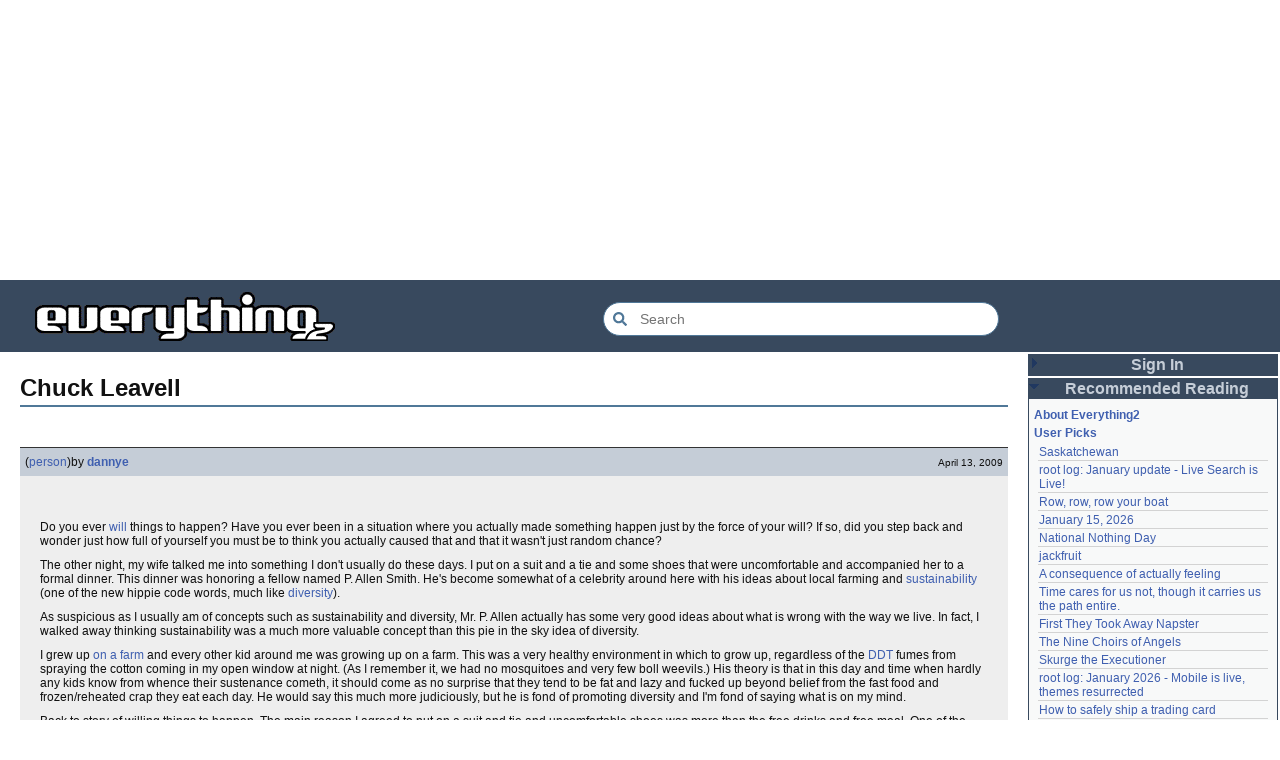

--- FILE ---
content_type: text/html; charset=utf-8
request_url: https://everything2.com/title/Chuck+Leavell
body_size: 8407
content:
<!DOCTYPE html>
<html lang="en">
<head>
<meta charset="utf-8">
<meta http-equiv="X-UA-Compatible" content="IE=Edge" />
<title>Chuck Leavell</title>
<link rel="stylesheet" id="basesheet" type="text/css" href="https://s3-us-west-2.amazonaws.com/deployed.everything2.com/7fea468468c9e694b51ba1c454cddfde8737139c/br/1973976.css" media="all">
<link rel="stylesheet" id="printsheet" type="text/css" href="https://s3-us-west-2.amazonaws.com/deployed.everything2.com/7fea468468c9e694b51ba1c454cddfde8737139c/br/2004473.css" media="print">
<base href="https://everything2.com">
<link rel="canonical" href="https://everything2.com/node/e2node/Chuck%20Leavell">
<meta name="robots" content="index,follow">
<meta name="description" content="Do you ever will things to happen? Have you ever been in a situation where you actually made something happen just by the force of your will? If so, did you...">
<!-- Open Graph / Facebook -->
<meta property="og:type" content="article">
<meta property="og:url" content="https://everything2.com/node/e2node/Chuck%20Leavell">
<meta property="og:title" content="Chuck Leavell">
<meta property="og:description" content="Do you ever will things to happen? Have you ever been in a situation where you actually made something happen just by the force of your will? If so, did you...">
<meta property="og:site_name" content="Everything2">
<meta property="article:published_time" content="2009-04-13 23:48:53">
<!-- Twitter -->
<meta name="twitter:card" content="summary">
<meta name="twitter:title" content="Chuck Leavell">
<meta name="twitter:description" content="Do you ever will things to happen? Have you ever been in a situation where you actually made something happen just by the force of your will? If so, did you...">
<link rel="icon" href="https://s3-us-west-2.amazonaws.com/deployed.everything2.com/7fea468468c9e694b51ba1c454cddfde8737139c/static/favicon.ico" type="image/vnd.microsoft.icon">
<!--[if lt IE 8]><link rel="shortcut icon" href="https://s3-us-west-2.amazonaws.com/deployed.everything2.com/7fea468468c9e694b51ba1c454cddfde8737139c/static/favicon.ico" type="image/x-icon"><![endif]-->
<link rel="alternate" type="application/atom+xml" title="Everything2 New Writeups" href="/node/ticker/New+Writeups+Atom+Feed">
<meta content="width=device-width,initial-scale=1.0,user-scalable=1" name="viewport">
<!-- Preconnect to external resources for faster loading -->
<link rel="preconnect" href="https://www.googletagmanager.com" crossorigin>
<link rel="dns-prefetch" href="https://www.googletagmanager.com">
<link rel="preconnect" href="https://www.google-analytics.com" crossorigin>
<link rel="dns-prefetch" href="https://www.google-analytics.com">
<link rel="preconnect" href="https://s3-us-west-2.amazonaws.com" crossorigin>
<link rel="dns-prefetch" href="https://s3-us-west-2.amazonaws.com">
<link rel="preconnect" href="https://pagead2.googlesyndication.com" crossorigin>
<link rel="dns-prefetch" href="https://pagead2.googlesyndication.com">
<link rel="preconnect" href="https://googleads.g.doubleclick.net" crossorigin>
<link rel="dns-prefetch" href="https://googleads.g.doubleclick.net">
<link rel="preconnect" href="https://tpc.googlesyndication.com" crossorigin>
<link rel="dns-prefetch" href="https://tpc.googlesyndication.com">
<script async src="https://www.googletagmanager.com/gtag/js?id=G-2GBBBF9ZDK"></script>
<script async src="https://pagead2.googlesyndication.com/pagead/js/adsbygoogle.js?client=ca-pub-0613380022572506" crossorigin="anonymous"></script>
<script type="application/ld+json">{"@context":"https://schema.org","@graph":[{"@id":"https://everything2.com/#website","url":"https://everything2.com/","description":"Everything2 is a community for fiction, nonfiction, poetry, reviews, and more.","@type":"WebSite","potentialAction":{"@type":"SearchAction","target":{"urlTemplate":"https://everything2.com/title/{search_term_string}","@type":"EntryPoint"},"query-input":"required name=search_term_string"},"name":"Everything2"},{"@type":"BreadcrumbList","itemListElement":[{"name":"Home","position":1,"item":"https://everything2.com/","@type":"ListItem"},{"name":"Chuck Leavell","position":2,"@type":"ListItem"}]},{"isPartOf":{"@id":"https://everything2.com/#website"},"@type":"WebPage","description":"Do you ever will things to happen? Have you ever been in a situation where you actually made something happen just by the force of your will? If so, did you...","url":"https://everything2.com/node/e2node/Chuck%20Leavell","@id":"https://everything2.com/node/e2node/Chuck%20Leavell#webpage","name":"Chuck Leavell","inLanguage":"en-US"}]}</script>
</head>
<body class="writeuppage e2node" itemscope itemtype="http://schema.org/WebPage">
<!-- React renders entire page body -->
<div id="e2-react-page-root"></div>
<script id="nodeinfojson">e2 = {"lastnode_id":null,"use_local_assets":"0","developerNodelet":{},"nodeletorder":["sign_in","recommended_reading","new_writeups"],"reactPageMode":true,"hasMessagesNodelet":0,"recaptcha":{"publicKey":"6LeF2BwsAAAAAMrkwFG7CXJmF6p0hV2swBxYfqc2","enabled":true},"architecture":"aarch64","node_id":"1980895","pageheader":{},"guest":1,"node":{"createtime":1238853048,"type":"e2node","node_id":"1980895","title":"Chuck Leavell"},"nodetype":"e2node","assets_location":"https://s3-us-west-2.amazonaws.com/deployed.everything2.com/7fea468468c9e694b51ba1c454cddfde8737139c","user":{"admin":false,"in_room":"0","guest":true,"editor":false,"chanop":false,"developer":true,"title":"Guest User","node_id":"779713"},"title":"Chuck Leavell","lastCommit":"7fea468468c9e694b51ba1c454cddfde8737139c","chatterbox":{"showMessagesInChatterbox":1,"messages":[],"roomName":"outside","miniMessages":[],"roomTopic":"Massive site change may have surfaced various issues. See: [root log: mid-December 2025: Writeup display overhaul], and report any problems. - Publication problems fixed. Thank you -[jaybonci|jb]"},"contentData":{"user":{"can_cool":0,"can_vote":0,"is_guest":1,"is_editor":0,"coolsleft":0,"node_id":"779713","votesafety":0,"info_authorsince_off":0,"coolsafety":0,"title":"Guest User"},"type":"e2node","e2node":{"author":{"node_id":923653,"type":"usergroup","title":"Content Editors"},"createtime":"2009-04-04T13:50:48Z","softlinks":[{"title":"Small gifts from the universe","hits":4,"type":"e2node","filled":false,"node_id":"364615"},{"hits":3,"title":"Duane Allman","filled":true,"node_id":"1149731","type":"e2node"},{"hits":3,"title":"Dr. John","type":"e2node","filled":true,"node_id":"1142518"},{"type":"e2node","filled":true,"node_id":"1012676","title":"Mark \"The Bird\" Fidrych","hits":3},{"title":"Keith Richards","hits":3,"filled":true,"node_id":"10421","type":"e2node"},{"hits":2,"title":"Tiny Voices","type":"e2node","filled":true,"node_id":"1782011"},{"filled":true,"type":"e2node","node_id":"1343260","title":"Dixie Beer","hits":2},{"hits":2,"title":"Will","filled":true,"node_id":"360930","type":"e2node"},{"title":"Alabama","hits":2,"type":"e2node","filled":true,"node_id":"31381"},{"hits":1,"title":"Riddles with Death","filled":true,"type":"e2node","node_id":"2047453"},{"title":"Macon, Georgia","hits":1,"filled":false,"type":"e2node","node_id":"1982153"},{"title":"The Dixie Dregs","hits":1,"filled":false,"type":"e2node","node_id":"1876755"},{"title":"Atlanta Pop Festival","hits":1,"node_id":"1761580","filled":true,"type":"e2node"},{"node_id":"1386746","filled":false,"type":"e2node","title":"New Orleans","hits":1},{"node_id":"1053221","filled":true,"type":"e2node","title":"George Harrison takes a vacation","hits":1},{"type":"e2node","filled":true,"node_id":"406254","title":"This Perfect World","hits":1},{"title":"shindig","hits":1,"filled":true,"node_id":"399590","type":"e2node"},{"hits":1,"title":"Joe Henry","node_id":"388549","filled":true,"type":"e2node"},{"hits":1,"title":"Mick Jagger","filled":true,"node_id":"364429","type":"e2node"},{"type":"e2node","filled":true,"node_id":"150585","title":"Tuscaloosa, Alabama","hits":1},{"title":"Blues Traveler","hits":1,"filled":true,"node_id":"122926","type":"e2node"},{"type":"e2node","filled":true,"node_id":"108803","hits":1,"title":"Brian Jones"},{"filled":true,"node_id":"61738","type":"e2node","title":"Brian Setzer","hits":1},{"hits":1,"title":"George Harrison","filled":true,"type":"e2node","node_id":"43268"}],"group":[{"author":{"hidelastseen":0,"node_id":371295,"type":"user","title":"dannye","is_bot":0,"lasttime":"2013-11-12T17:15:09Z"},"title":"Chuck Leavell (person)","node_id":1982151,"createtime":"2009-04-13T23:48:53Z","type":"writeup","publishtime":"2009-04-13T23:48:53Z","cools":[{"type":"user","node_id":541199,"title":"The Custodian"},{"title":"graceness","node_id":804309,"type":"user"},{"node_id":933009,"type":"user","title":"RACECAR"},{"type":"user","node_id":1111716,"title":"DejaMorgana"},{"title":"doyle","node_id":1394627,"type":"user"},{"node_id":970414,"type":"user","title":"user-970414"},{"node_id":1787490,"type":"user","title":"shaogo"}],"writeuptype":"person","doctext":"<p><br>Do you ever [will] things to happen? Have you ever been in a situation where you actually made something happen just by the force of your will? If so, did you step back and wonder just how full of yourself you must be to think you actually caused that and that it wasn't just random chance? </p><p>\r\nThe other night, my wife talked me into something I don't usually do these days. I put on a suit and a tie and some shoes that were uncomfortable and accompanied her to a formal dinner. This dinner was honoring a fellow named P. Allen Smith. He's become somewhat of a celebrity around here with his ideas about local farming and [sustainability] (one of the new hippie code words, much like [diversity]). </p><p>\r\nAs suspicious as I usually am of concepts such as sustainability and diversity, Mr.  P. Allen actually has some very good ideas about what is wrong with the way we live. In fact, I walked away thinking sustainability was a much more valuable  concept than this pie in the sky idea of diversity. </p><p>\r\nI grew up [This Perfect World|on a farm] and every other kid around me was growing up on a farm. This was a very healthy environment in which to grow up, regardless of the [DDT] fumes from spraying the cotton coming in my open window at night. (As I remember it, we had no mosquitoes and very few boll weevils.) His theory is that in this day and time when hardly any kids know from whence their sustenance cometh, it should come as no surprise that they tend to be fat and lazy and fucked up beyond belief from the fast food and frozen/reheated crap they eat each day. He would say this much more judiciously, but he is fond of promoting diversity and I'm fond of saying what is on my mind. </p><p>\r\nBack to story of willing things to happen. The main reason I agreed to put on a suit and tie and uncomfortable shoes was more than the free drinks and free meal. One of the speakers and the only live entertainment at this event was a guy I used to jam with when we were both kids in [Tuscaloosa, Alabama]. I haven't seen him in almost 40 years and I hardly even remembered what he looked like. But my wife and I were sitting in some comfortable chairs in the reception area with about a thousand other folks around and I thought, \"I would like Chuck to come by here now so that I can talk to him before we get seated.\" Within just a couple of minutes, a fellow walked past us and I stood up and said, \"Aren't you Chuck?\" The weirder thing is that he remembered me. </p><p>\r\nWe had the introductions of wives and the chit-chat about the old gang we used to run with so many years ago, and we left with a warm embrace and my sincere appreciation of the life he's living and the things he's accomplished. He appears to be so sober and happy and content with his place in life that it almost brought a tear to my eye. </p><p>\r\nOne afternoon a very long time ago, I was jamming in a living room in Fort Payne, Alabama, with some guys who had good harmony. The next thing I knew, they were the [Alabama|biggest selling country music act] in America. On another completely different  afternoon a very long time ago, I was jamming in Tuscaloosa, Alabama, with a kid playing piano. The next thing I knew, he was the keyboard player for [the Rolling Stones]. </p><p>\r\nChuck and I had a couple of friends in common even before we met. One was a [Duane Allman|reclusive guitar player] with a little band called the Hour Glass. The other was a drummer named Johnny Sandlin whose dad ran the hardware store in my little town. Chuck wound up playing keyboards for that reclusive kid's band and made quite a bit of retirement money from his work on a song called \"Jessica\".  He did an entirely piano cover version of the song on his \"Southscape\" album. Another one of my favorite bands, [the Dixie Dregs], also did a very hot cover version of this song on their album \"California Screamin'\", released in 2000. Bad news? This is almost impossible to find. However, for a video of Chuck playing this song with the more popular band, see [http://www.youtube.com/watch?v=WfM6nRVBvGs|here]. The saddest thing about this video is that the reclusive guitarist whom he and I both adored was long dead prior to this recording. [RIP]. I cannot tell you how much you have missed in life by not seeing [Duane Allman] play guitar live. It was transformative. </p><p>\r\nNow Chuck spends most of his musical time either working on his own stuff or on tour or in the studio with big-lips and that gang of aging Brit rockers who must have killed [Brian Jones] and bottled his essence for use as an immortality pill. I mean, seriously. How do you explain [Keith Richards]? How many cigarettes does it actually take to kill a man? And what does [Mick Jagger] weigh? I suppose if you trim yourself down to just the essential molecules, even cancer cannot find purchase. </p><p>\r\nAside from his work with the Allman Brothers and the Stones, he's worked with folks as <s>diverse</s> varied as [Blues Traveler], [Joe Henry], [Aretha Franklin], [Eric Clapton], [George Harrison], [Indigo Girls], [Widespread Panic] and [Brian Setzer]. If you want to see the entire long, long list, you can go to [http://www.chuckleavell.com/|His website]. Click the \"play\" button to hear him. Try to remember that he's not really known as a singer. </p><p>\r\nAs a kid, Chuck says that his first real teacher was Malcolm John \"Mac\" Rebennack, Jr. Most folks know him better as [Dr. John], the current ambassador for all things [New Orleans]. Around 1970, Chuck toured for six months with Dr. John and now looks back on that experience as one of the most formative in his career. There is something infectious about this style, and if you are interested in learning more about the music of the Big Easy, I suggest you check out a blog created by another old friend of mine. It's called [http://homeofthegroove.blogspot.com|Home of the Groove] and this guy, with whom I spent several years playing music in Memphis, knows more about this topic than any one man should know. Sometimes it kind of scares me. While looking for an e-string, I once found some gris gris bags and little totems in his guitar case. I didn't ask. </p><p>\r\nYou can hear this [Dixie Beer|Nawlins influence] when Chuck plays almost anything. </p><p>\r\nAfter Dr. John, he played with the Allmans until they broke up (the first time) and then he and one of the two drummers, Jaimoe Johanson, formed the fusion group Sea Level. Get it? \"C. Leavell\"? This group toured practically non-stop during the late '70s and released five albums. This was always more of a labor of love than a fully-formed marketing plan, however. </p><p>\r\nIt was in the early 80s that the Stones turned their ears his way and asked him to join them as a permanent backup player. He's now known as somewhat of a critical ingredient in the world of those folks. If you knew him and saw what a natural politician he is, you'd see why they need a man like this around. </p><p>\r\nThe reason Chuck was in town for this shindig with P. Allen Smith and the rest of us the other night in Little Rock had very little to do with music. Chuck is now quite well known as a tree farmer and advocate for the sorts of homegrown agriculture that motivate Mr. P. Allen. He and his wife Rose Lane, who has known him as long as I have, manage their own forestland, Charlane Plantation in [Macon, Georgia]. The same Macon, Georgia, where that genius introvert guitarist we both knew died in a motorcycle wreck at such a young age. The same Macon, Georgia, where he is buried. So it is not a far stretch to imagine the essence of Duane Allman feeding the roots of the huge pine trees on Chuck's plantation. Perhaps this has something to do with why Chuck has found such joy and fulfillment in his work on sustainability. </p><p>\r\n Lord knows, that Allman boy was not sustainable. Not at all. </p>\r\n"}],"title":"Chuck Leavell","locked":0,"type":"e2node","createdby":{"title":"dannye","type":"user","node_id":371295},"node_id":1980895,"orderlock_user":0}},"display_prefs":{"rtn_hidenws":0,"vit_hidemisc":0,"vit_hidenodeinfo":0,"nw_nojunk":false,"vit_hidelist":0,"edn_hideutil":0,"vit_hidenodeutil":0,"num_newwus":"10","edn_hideedev":0,"rtn_hideedc":0,"vit_hidemaintenance":0,"rtn_hidecwu":0},"newWriteups":[{"parent":{"title":"root log: January update - Live Search is Live!","type":"e2node","node_id":2213144},"node_id":"2213173","notnew":false,"title":"root log: January update - Live Search is Live! (thing)","author":{"node_id":5988,"type":"user","title":"Sylvar"},"is_junk":false,"writeuptype":"thing","is_log":true},{"notnew":false,"title":"Row, row, row your boat (thing)","parent":{"type":"e2node","node_id":944588,"title":"Row, row, row your boat"},"node_id":"2213168","is_log":false,"is_junk":false,"writeuptype":"thing","author":{"type":"user","node_id":1902455,"title":"Pandeism Fish"}},{"notnew":false,"title":"January 15, 2026 (log)","parent":{"title":"January 15, 2026","type":"e2node","node_id":2213170},"node_id":"2213165","author":{"title":"Oolong","node_id":1017738,"type":"user"},"is_log":true,"is_junk":false,"writeuptype":"log"},{"node_id":"2213039","parent":{"title":"Emotive Conjugation","type":"e2node","node_id":2212393},"title":"Emotive Conjugation (idea)","notnew":false,"author":{"node_id":3473,"type":"user","title":"teleny"},"is_junk":false,"writeuptype":"idea","is_log":false},{"author":{"type":"user","node_id":958245,"title":"wertperch"},"writeuptype":"thing","is_junk":false,"is_log":false,"node_id":"2213158","parent":{"title":"Black Coffee","type":"e2node","node_id":98029},"notnew":false,"title":"Black Coffee (thing)"},{"is_log":false,"writeuptype":"opinion","is_junk":false,"author":{"title":"passalidae","type":"user","node_id":2178478},"title":"the blurry boundary between immersion and obsession (opinion)","notnew":false,"parent":{"type":"e2node","node_id":2213161,"title":"the blurry boundary between immersion and obsession"},"node_id":"2213160"},{"is_log":true,"is_junk":false,"writeuptype":"thing","author":{"title":"jaybonci","node_id":459692,"type":"user"},"title":"root log: January 2026 - Mobile is live, themes resurrected (thing)","notnew":false,"node_id":"2213155","parent":{"type":"e2node","node_id":2213156,"title":"root log: January 2026 - Mobile is live, themes resurrected"}},{"parent":{"title":"A Woman's Story","node_id":2213152,"type":"e2node"},"node_id":"2213153","title":"A Woman's Story (review)","notnew":false,"writeuptype":"review","is_junk":false,"is_log":false,"author":{"title":"Glowing Fish","type":"user","node_id":977360}},{"parent":{"title":"Time cares for us not, though it carries us the path entire.","node_id":2184246,"type":"e2node"},"node_id":"2213147","title":"Time cares for us not, though it carries us the path entire. (personal)","notnew":false,"writeuptype":"personal","is_junk":false,"is_log":false,"author":{"title":"Auspice","type":"user","node_id":1866071}},{"node_id":"2213141","parent":{"node_id":2213144,"type":"e2node","title":"root log: January update - Live Search is Live!"},"title":"root log: January update - Live Search is Live! (log)","notnew":false,"writeuptype":"log","is_junk":false,"is_log":true,"author":{"node_id":459692,"type":"user","title":"jaybonci"}},{"title":"Skurge the Executioner (person)","notnew":false,"node_id":"2213143","parent":{"node_id":2213142,"type":"e2node","title":"Skurge the Executioner"},"author":{"node_id":6339,"type":"user","title":"Jet-Poop"},"is_log":false,"is_junk":false,"writeuptype":"person"},{"is_log":false,"writeuptype":"poetry","is_junk":false,"author":{"node_id":1866071,"type":"user","title":"Auspice"},"title":"notes written by hand (poetry)","notnew":false,"node_id":"2213139","parent":{"type":"e2node","node_id":1905443,"title":"notes written by hand"}},{"author":{"node_id":977360,"type":"user","title":"Glowing Fish"},"is_log":false,"is_junk":false,"writeuptype":"review","notnew":false,"title":"In Chancery (review)","node_id":"2213138","parent":{"title":"In Chancery","node_id":2213137,"type":"e2node"}},{"author":{"type":"user","node_id":1681230,"title":"BookReader"},"writeuptype":"poetry","is_junk":false,"is_log":false,"node_id":"2213124","parent":{"title":"Sor Juana","type":"e2node","node_id":2213122},"notnew":false,"title":"Sor Juana (poetry)"},{"is_log":false,"is_junk":false,"writeuptype":"how-to","author":{"title":"passalidae","node_id":2178478,"type":"user"},"notnew":false,"title":"How to safely ship a trading card (how-to)","node_id":"2213129","parent":{"type":"e2node","node_id":2213130,"title":"How to safely ship a trading card"}},{"notnew":false,"title":"No, I don't miss you (poetry)","parent":{"type":"e2node","node_id":2213119,"title":"No, I don't miss you"},"node_id":"2213006","is_log":false,"is_junk":false,"writeuptype":"poetry","author":{"title":"lilah june","node_id":2201248,"type":"user"}},{"writeuptype":"review","is_junk":false,"is_log":false,"author":{"node_id":1455010,"type":"user","title":"JD"},"node_id":"2213114","parent":{"node_id":2213117,"type":"e2node","title":"Tales of Paranoia"},"notnew":false,"title":"Tales of Paranoia (review)"},{"author":{"node_id":2197862,"type":"user","title":"avebiewa"},"is_log":true,"is_junk":false,"writeuptype":"log","notnew":false,"title":"January 6, 2026 (log)","parent":{"title":"January 6, 2026","type":"e2node","node_id":2213113},"node_id":"2213116"},{"author":{"title":"jaybonci","type":"user","node_id":459692},"writeuptype":"thing","is_junk":false,"is_log":true,"node_id":"2213103","parent":{"title":"root log: January 2026","node_id":2213093,"type":"e2node"},"title":"root log: January 2026 (thing)","notnew":false},{"author":{"type":"user","node_id":2208334,"title":"Peaceful Chicken"},"is_log":false,"writeuptype":"dream","is_junk":false,"notnew":false,"title":"Venezuela (dream)","parent":{"title":"Venezuela","type":"e2node","node_id":30088},"node_id":"2213104"},{"notnew":false,"title":"root log: December 2025 (thing)","parent":{"title":"root log: December 2025","type":"e2node","node_id":2212850},"node_id":"2213100","is_log":true,"is_junk":false,"writeuptype":"thing","author":{"type":"user","node_id":838342,"title":"Milen"}},{"node_id":"2213095","parent":{"title":"January 1, 2026","type":"e2node","node_id":2213091},"title":"January 1, 2026 (log)","notnew":false,"author":{"title":"passalidae","node_id":2178478,"type":"user"},"writeuptype":"log","is_junk":false,"is_log":true},{"writeuptype":"review","is_junk":false,"is_log":false,"author":{"node_id":977360,"type":"user","title":"Glowing Fish"},"parent":{"node_id":515968,"type":"e2node","title":"A Fire Upon the Deep"},"node_id":"2213094","notnew":false,"title":"A Fire Upon the Deep (review)"},{"parent":{"node_id":748951,"type":"e2node","title":"And it's one more good thing that will never be again"},"node_id":"2213090","title":"And it's one more good thing that will never be again (fiction)","notnew":false,"author":{"title":"gate","node_id":1252419,"type":"user"},"is_junk":false,"writeuptype":"fiction","is_log":false},{"node_id":"2213088","parent":{"type":"e2node","node_id":2213087,"title":"Was Inspector Dangerfuck the first webcomic?"},"title":"Was Inspector Dangerfuck the first webcomic? (opinion)","notnew":false,"author":{"type":"user","node_id":4586,"title":"Pseudo_Intellectual"},"writeuptype":"opinion","is_junk":false,"is_log":false},{"node_id":"2213083","parent":{"title":"The Pottersville Christmas Interloper","type":"e2node","node_id":2213084},"notnew":false,"title":"The Pottersville Christmas Interloper (fiction)","author":{"type":"user","node_id":1489024,"title":"artman2003"},"writeuptype":"fiction","is_junk":false,"is_log":false},{"parent":{"node_id":2213078,"type":"e2node","title":"Hell, but for chickens"},"node_id":"2213077","notnew":false,"title":"Hell, but for chickens (thing)","writeuptype":"thing","is_junk":false,"is_log":false,"author":{"node_id":1902455,"type":"user","title":"Pandeism Fish"}},{"is_log":false,"writeuptype":"how-to","is_junk":false,"author":{"type":"user","node_id":2178478,"title":"passalidae"},"notnew":false,"title":"tips for making stronger coffee (how-to)","node_id":"2213072","parent":{"node_id":2213073,"type":"e2node","title":"tips for making stronger coffee"}},{"parent":{"type":"e2node","node_id":157373,"title":"Yogi Berra"},"node_id":"2213063","title":"Yogi Berra","notnew":false,"author":{"title":"teleny","type":"user","node_id":3473},"is_junk":false,"writeuptype":"thing","is_log":false},{"author":{"title":"Glowing Fish","node_id":977360,"type":"user"},"is_junk":false,"writeuptype":"review","is_log":false,"node_id":"2213062","parent":{"title":"Spider-Man Storm and Power Man Battle Smokescreen","type":"e2node","node_id":2213061},"notnew":false,"title":"Spider-Man Storm and Power Man Battle Smokescreen"},{"writeuptype":"personal","is_junk":false,"is_log":true,"author":{"type":"user","node_id":958245,"title":"wertperch"},"parent":{"type":"e2node","node_id":2213049,"title":"December 23, 2025"},"node_id":"2213025","title":"December 19, 2025","notnew":false},{"title":"Flare Star","notnew":false,"parent":{"title":"Flare Star","node_id":2213041,"type":"e2node"},"node_id":"2213042","is_log":false,"is_junk":false,"writeuptype":"review","author":{"title":"Glowing Fish","node_id":977360,"type":"user"}},{"title":"Following the path of least resistance is what makes the river crooked.","notnew":false,"parent":{"node_id":1821363,"type":"e2node","title":"Following the path of least resistance is what makes the river crooked."},"node_id":"2202509","author":{"title":"haqiqat","type":"user","node_id":1931459},"is_log":false,"is_junk":false,"writeuptype":"personal"},{"notnew":false,"title":"Chris Rea","node_id":"572581","parent":{"node_id":572578,"type":"e2node","title":"Chris Rea"},"is_log":false,"is_junk":false,"writeuptype":"person","author":{"title":"Jet-Poop","node_id":6339,"type":"user"}},{"is_log":true,"writeuptype":"thing","is_junk":false,"author":{"type":"user","node_id":459692,"title":"jaybonci"},"title":"root log: mid-December 2025: Writeup display overhaul (thing)","notnew":false,"node_id":"2213036","parent":{"title":"root log: mid-December 2025: Writeup display overhaul","node_id":2213040,"type":"e2node"}},{"title":"Affluxion (idea)","notnew":false,"node_id":"2213021","parent":{"node_id":181089,"type":"e2node","title":"Affluxion"},"author":{"type":"user","node_id":2197862,"title":"avebiewa"},"is_log":false,"is_junk":false,"writeuptype":"idea"},{"author":{"node_id":958245,"type":"user","title":"wertperch"},"writeuptype":"place","is_junk":false,"is_log":false,"parent":{"node_id":21764,"type":"e2node","title":"Avalon"},"node_id":"2213015","title":"Avalon (place)","notnew":false},{"title":"water (poetry)","notnew":false,"node_id":"2213014","parent":{"title":"water","node_id":15679,"type":"e2node"},"is_log":false,"is_junk":false,"writeuptype":"poetry","author":{"node_id":2178234,"type":"user","title":"losthuskie"}},{"notnew":false,"title":"Avalon (review)","parent":{"type":"e2node","node_id":21764,"title":"Avalon"},"node_id":"2213009","is_log":false,"writeuptype":"review","is_junk":false,"author":{"type":"user","node_id":977360,"title":"Glowing Fish"}}],"staffpicks":[{"node_id":"797610","type":"e2node","title":"Being with an older woman"},{"node_id":"1481373","type":"e2node","title":"I was a College Jeopardy! champion, Part 2"},{"title":"Rainer Maria Rilke","node_id":"424947","type":"e2node"},{"node_id":"1992437","type":"e2node","title":"anarchist army"},{"title":"Guessing the worth of something","type":"e2node","node_id":"844431"},{"type":"e2node","node_id":"560591","title":"In Taberna"},{"type":"e2node","node_id":"11578","title":"Phobia"},{"title":"Night of the Long Knives","node_id":"706824","type":"e2node"},{"title":"Verrazano Narrows Bridge","node_id":"656313","type":"e2node"},{"node_id":"1133655","type":"e2node","title":"Chastity Mangle"},{"node_id":"1375316","type":"e2node","title":"A day in the life of Everything, Kansas"},{"title":"Nessun dorma","type":"e2node","node_id":"919146"},{"node_id":"496563","type":"e2node","title":"pipeline"},{"node_id":"1157953","type":"e2node","title":"The Three Men I Admired Most: Manhattan, 9/11/01"},{"type":"e2node","node_id":"1534457","title":"The Robot"}],"coolnodes":[{"coolwriteups_id":1324834,"parentTitle":"Saskatchewan","wu_author":"Zarah","writeupCooled":5,"latest_cool":"2026-01-16 08:12:55","parentNode":18573},{"coolwriteups_id":2213141,"parentTitle":"root log: January update - Live Search is Live!","wu_author":"jaybonci","writeupCooled":5,"latest_cool":"2026-01-16 07:24:34","parentNode":2213144},{"parentNode":944588,"coolwriteups_id":2213168,"parentTitle":"Row, row, row your boat","wu_author":"Pandeism Fish","writeupCooled":2,"latest_cool":"2026-01-16 05:27:03"},{"parentNode":2213170,"latest_cool":"2026-01-16 05:25:05","writeupCooled":5,"coolwriteups_id":2213165,"parentTitle":"January 15, 2026","wu_author":"Oolong"},{"writeupCooled":4,"latest_cool":"2026-01-16 02:33:33","coolwriteups_id":2204381,"parentTitle":"National Nothing Day","wu_author":"weroland","parentNode":2204380},{"parentNode":1021609,"coolwriteups_id":1049287,"parentTitle":"jackfruit","wu_author":"anthropod","writeupCooled":3,"latest_cool":"2026-01-15 07:28:21"},{"parentNode":1522461,"latest_cool":"2026-01-14 06:29:57","writeupCooled":3,"parentTitle":"A consequence of actually feeling","wu_author":"etouffee","coolwriteups_id":1522463},{"coolwriteups_id":2213147,"wu_author":"Auspice","parentTitle":"Time cares for us not, though it carries us the path entire.","writeupCooled":1,"latest_cool":"2026-01-13 20:07:56","parentNode":2184246},{"parentNode":1386808,"writeupCooled":2,"latest_cool":"2026-01-13 16:18:02","coolwriteups_id":1386815,"wu_author":"arieh","parentTitle":"First They Took Away Napster"},{"parentNode":1175379,"writeupCooled":10,"latest_cool":"2026-01-12 21:45:03","coolwriteups_id":1029051,"parentTitle":"The Nine Choirs of Angels","wu_author":"avjewe"},{"coolwriteups_id":2213143,"wu_author":"Jet-Poop","parentTitle":"Skurge the Executioner","latest_cool":"2026-01-12 20:34:53","writeupCooled":4,"parentNode":2213142},{"writeupCooled":3,"latest_cool":"2026-01-12 16:29:59","wu_author":"jaybonci","parentTitle":"root log: January 2026 - Mobile is live, themes resurrected","coolwriteups_id":2213155,"parentNode":2213156},{"parentNode":2213130,"latest_cool":"2026-01-12 05:11:11","writeupCooled":2,"coolwriteups_id":2213129,"parentTitle":"How to safely ship a trading card","wu_author":"passalidae"},{"parentNode":2067158,"latest_cool":"2026-01-12 03:55:50","writeupCooled":4,"parentTitle":"Little Free Library","wu_author":"everyone","coolwriteups_id":2067157},{"writeupCooled":2,"latest_cool":"2026-01-12 03:09:45","coolwriteups_id":1211064,"parentTitle":"Laughter in the Dark","wu_author":"garryowen","parentNode":1211041},{"parentTitle":"A Woman's Story","wu_author":"Glowing Fish","coolwriteups_id":2213153,"writeupCooled":1,"latest_cool":"2026-01-11 23:57:11","parentNode":2213152},{"parentNode":676472,"writeupCooled":3,"latest_cool":"2026-01-11 23:01:35","coolwriteups_id":1954868,"parentTitle":"coffee snobs","wu_author":"sehrgut"},{"parentNode":1393150,"writeupCooled":7,"latest_cool":"2026-01-11 09:28:06","parentTitle":"To a beautiful woman without any ketchup","wu_author":"LaggedyAnne","coolwriteups_id":1393159},{"latest_cool":"2026-01-11 08:01:48","writeupCooled":6,"coolwriteups_id":1519985,"wu_author":"Ouroboros","parentTitle":"They always jump off the east side","parentNode":622863},{"parentNode":2207565,"writeupCooled":5,"latest_cool":"2026-01-11 01:08:12","parentTitle":"September 21, 2024","wu_author":"Glowing Fish","coolwriteups_id":2207577},{"writeupCooled":2,"latest_cool":"2026-01-10 21:29:44","wu_author":"passalidae","parentTitle":"January 1, 2026","coolwriteups_id":2213095,"parentNode":2213091},{"parentNode":1369252,"writeupCooled":12,"latest_cool":"2026-01-10 21:14:39","parentTitle":"Two stick figures leaning towards each other, heads touching","wu_author":"dutchess","coolwriteups_id":1369390},{"parentNode":1905443,"writeupCooled":2,"latest_cool":"2026-01-10 07:25:39","parentTitle":"notes written by hand","wu_author":"Auspice","coolwriteups_id":2213139},{"coolwriteups_id":2213006,"wu_author":"lilah june","parentTitle":"No, I don't miss you","writeupCooled":3,"latest_cool":"2026-01-09 19:53:43","parentNode":2213119},{"coolwriteups_id":2213138,"parentTitle":"In Chancery","wu_author":"Glowing Fish","writeupCooled":1,"latest_cool":"2026-01-09 18:02:14","parentNode":2213137},{"coolwriteups_id":2213124,"wu_author":"BookReader","parentTitle":"Sor Juana","writeupCooled":1,"latest_cool":"2026-01-09 18:01:05","parentNode":2213122},{"coolwriteups_id":1070453,"parentTitle":"What is that sound my hard drive is making?","wu_author":"wamckee","writeupCooled":2,"latest_cool":"2026-01-09 06:24:31","parentNode":1070448},{"latest_cool":"2026-01-09 03:06:19","writeupCooled":3,"coolwriteups_id":2212290,"wu_author":"wertperch","parentTitle":"BAP","parentNode":152907},{"coolwriteups_id":2213116,"wu_author":"avebiewa","parentTitle":"January 6, 2026","latest_cool":"2026-01-07 18:03:12","writeupCooled":2,"parentNode":2213113},{"parentNode":2213117,"coolwriteups_id":2213114,"wu_author":"JD","parentTitle":"Tales of Paranoia","latest_cool":"2026-01-07 04:35:48","writeupCooled":1}]}</script>
<script src="https://s3-us-west-2.amazonaws.com/deployed.everything2.com/7fea468468c9e694b51ba1c454cddfde8737139c/br/main.bundle.js" type="text/javascript"></script>
</body>
</html>


--- FILE ---
content_type: text/html; charset=utf-8
request_url: https://www.google.com/recaptcha/api2/aframe
body_size: 268
content:
<!DOCTYPE HTML><html><head><meta http-equiv="content-type" content="text/html; charset=UTF-8"></head><body><script nonce="TqA8Dp9SKDD33Vjp82D1sA">/** Anti-fraud and anti-abuse applications only. See google.com/recaptcha */ try{var clients={'sodar':'https://pagead2.googlesyndication.com/pagead/sodar?'};window.addEventListener("message",function(a){try{if(a.source===window.parent){var b=JSON.parse(a.data);var c=clients[b['id']];if(c){var d=document.createElement('img');d.src=c+b['params']+'&rc='+(localStorage.getItem("rc::a")?sessionStorage.getItem("rc::b"):"");window.document.body.appendChild(d);sessionStorage.setItem("rc::e",parseInt(sessionStorage.getItem("rc::e")||0)+1);localStorage.setItem("rc::h",'1768564761526');}}}catch(b){}});window.parent.postMessage("_grecaptcha_ready", "*");}catch(b){}</script></body></html>